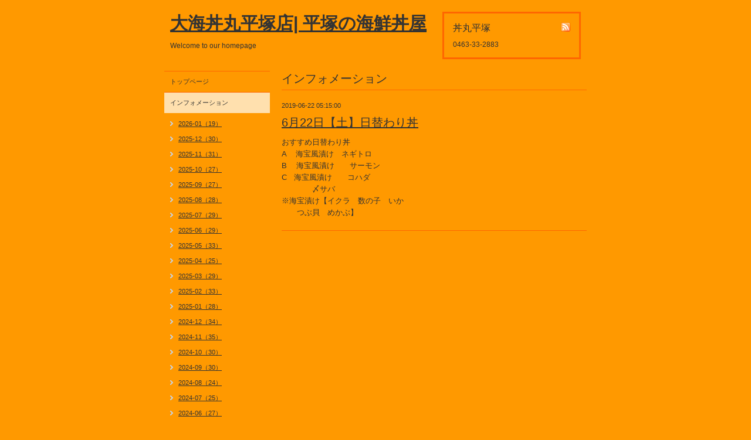

--- FILE ---
content_type: text/html; charset=utf-8
request_url: https://donmaru-hiratsuka.com/info/2653139
body_size: 2929
content:
<!DOCTYPE html PUBLIC "-//W3C//DTD XHTML 1.0 Transitional//EN" "http://www.w3.org/TR/xhtml1/DTD/xhtml1-transitional.dtd">
<html xmlns="http://www.w3.org/1999/xhtml" xml:lang="ja" lang="ja">
<head>
<meta http-equiv="Content-Type" content="text/html; charset=UTF-8" />
<title>6月22日【土】日替わり丼 - 大海丼丸平塚店| 平塚の海鮮丼屋</title>
<meta name="keywords" content="丼丸平塚,海鮮平塚,平塚海鮮,海鮮丼平塚,平塚海鮮丼,マグロ平塚,いくら平塚,ウニ平塚,サーモン平塚,穴子平塚,寿司平塚,平塚寿司,サーモン平塚,平塚サーモン" />
<meta name="description" content="おすすめ日替わり丼A  海宝風漬け　ネギトロB  海宝風漬け　　サーモンC  海宝風漬け　　コハダ　　　　〆サバ※海宝漬け【イクラ　数の子　いか　　つぶ貝　めかぶ】" />
<meta property="og:title" content="6月22日【土】日替わり丼" />
<meta property="og:image" content="" />
<meta property="og:site_name" content="大海丼丸平塚店| 平塚の海鮮丼屋" />
<meta http-equiv="content-style-type" content="text/css" />
<meta http-equiv="content-script-type" content="text/javascript" />

<link rel="alternate" type="application/rss+xml" title="大海丼丸平塚店| 平塚の海鮮丼屋 / RSS" href="/feed.rss" />
<style type="text/css" media="all">@import "/style.css?232039-1542776436";</style>
<script type="text/javascript" src="/js/jquery.js"></script>
<script type="text/javascript" src="/js/tooltip.js"></script>
<script type="text/javascript" src="/js/thickbox.js"></script>
</head>

<body id="info">

<div id="wrapper">
<div id="wrapper_inner">

<!-- ヘッダー部分ここから // -->
<div id="header">
<div id="header_inner">

  <div class="shop_title">
    <div class="shop_rss"><a href="/feed.rss"><img src="/img/icon/rss.png" /></a></div>
    <div class="shop_name">丼丸平塚</div>
    <div class="shop_tel">0463-33-2883</div>
  </div>

  <div class="site_title">
    <h1 class="site_logo"><a href="https://donmaru-hiratsuka.com">大海丼丸平塚店| 平塚の海鮮丼屋</a></h1>
    <div class="site_description">Welcome to our homepage</div>
  </div>

  <br class="clear" />

</div>
</div>
<!-- // ヘッダー部分ここまで -->


<div id="contents">
<div id="contents_inner">


  <!-- メイン部分ここから -->
  <div id="main">
  <div id="main_inner">

    


    
    <!----------------------------------------------

      ページ：インフォメーション

    ---------------------------------------------->
    <h2 class="page_title">インフォメーション</h2>
    <div class="info_area">
    <div class="autopagerize_page_element">

      
      <div class="info">
        <div class="info_date">
          2019-06-22 05:15:00
        </div>
        <div class="info_title">
          <a href="/info/2653139">6月22日【土】日替わり丼</a>
        </div>
        <div class="info_body">
          
          <p style="margin: 0px; padding: 0px; color: #333333; font-family: arial, 'hiragino kaku gothic pro', 'ヒラギノ角ゴ pro w3', 'ＭＳ Ｐゴシック'; background-color: #ff9900;">おすすめ日替わり丼</p>
<p style="margin: 0px; padding: 0px; color: #333333; font-family: arial, 'hiragino kaku gothic pro', 'ヒラギノ角ゴ pro w3', 'ＭＳ Ｐゴシック'; background-color: #ff9900;">A &nbsp; &nbsp;海宝風漬け　ネギトロ</p>
<p style="margin: 0px; padding: 0px; color: #333333; font-family: arial, 'hiragino kaku gothic pro', 'ヒラギノ角ゴ pro w3', 'ＭＳ Ｐゴシック'; background-color: #ff9900;">B &nbsp; &nbsp;海宝風漬け　　サーモン</p>
<p style="margin: 0px; padding: 0px; color: #333333; font-family: arial, 'hiragino kaku gothic pro', 'ヒラギノ角ゴ pro w3', 'ＭＳ Ｐゴシック'; background-color: #ff9900;">C &nbsp; 海宝風漬け　　コハダ</p>
<p style="margin: 0px; padding: 0px; color: #333333; font-family: arial, 'hiragino kaku gothic pro', 'ヒラギノ角ゴ pro w3', 'ＭＳ Ｐゴシック'; background-color: #ff9900;">　　　　〆サバ</p>
<p style="margin: 0px; padding: 0px; color: #333333; font-family: arial, 'hiragino kaku gothic pro', 'ヒラギノ角ゴ pro w3', 'ＭＳ Ｐゴシック'; background-color: #ff9900;">※海宝漬け【イクラ　数の子　いか</p>
<p style="margin: 0px; padding: 0px; color: #333333; font-family: arial, 'hiragino kaku gothic pro', 'ヒラギノ角ゴ pro w3', 'ＭＳ Ｐゴシック'; background-color: #ff9900;">　　つぶ貝　めかぶ】</p>
        <br class="clear" />
        </div>
      </div>
      

    </div>
    </div>
    


    


    


    


    


    


    


    


    


    


  </div>
  </div>
  <!-- // メイン部分ここまで -->

</div>
</div>
<!-- // contents -->


<!-- ナビゲーション部分ここから // -->
<div id="navi">
<div id="navi_inner">
  <ul>
    
    <li><a href="/"  class="navi_top">トップページ</a></li>
    
    <li><a href="/info"  class="navi_info active">インフォメーション</a><ul class="sub_navi">
<li><a href='/info/2026-01'>2026-01（19）</a></li>
<li><a href='/info/2025-12'>2025-12（30）</a></li>
<li><a href='/info/2025-11'>2025-11（31）</a></li>
<li><a href='/info/2025-10'>2025-10（27）</a></li>
<li><a href='/info/2025-09'>2025-09（27）</a></li>
<li><a href='/info/2025-08'>2025-08（28）</a></li>
<li><a href='/info/2025-07'>2025-07（29）</a></li>
<li><a href='/info/2025-06'>2025-06（29）</a></li>
<li><a href='/info/2025-05'>2025-05（33）</a></li>
<li><a href='/info/2025-04'>2025-04（25）</a></li>
<li><a href='/info/2025-03'>2025-03（29）</a></li>
<li><a href='/info/2025-02'>2025-02（33）</a></li>
<li><a href='/info/2025-01'>2025-01（28）</a></li>
<li><a href='/info/2024-12'>2024-12（34）</a></li>
<li><a href='/info/2024-11'>2024-11（35）</a></li>
<li><a href='/info/2024-10'>2024-10（30）</a></li>
<li><a href='/info/2024-09'>2024-09（30）</a></li>
<li><a href='/info/2024-08'>2024-08（24）</a></li>
<li><a href='/info/2024-07'>2024-07（25）</a></li>
<li><a href='/info/2024-06'>2024-06（27）</a></li>
<li><a href='/info/2024-05'>2024-05（30）</a></li>
<li><a href='/info/2024-04'>2024-04（27）</a></li>
<li><a href='/info/2024-03'>2024-03（29）</a></li>
<li><a href='/info/2024-02'>2024-02（28）</a></li>
<li><a href='/info/2024-01'>2024-01（27）</a></li>
<li><a href='/info/2023-12'>2023-12（33）</a></li>
<li><a href='/info/2023-11'>2023-11（25）</a></li>
<li><a href='/info/2023-10'>2023-10（26）</a></li>
<li><a href='/info/2023-09'>2023-09（28）</a></li>
<li><a href='/info/2023-08'>2023-08（29）</a></li>
<li><a href='/info/2023-07'>2023-07（25）</a></li>
<li><a href='/info/2023-06'>2023-06（25）</a></li>
<li><a href='/info/2023-05'>2023-05（22）</a></li>
<li><a href='/info/2023-04'>2023-04（37）</a></li>
<li><a href='/info/2023-03'>2023-03（34）</a></li>
<li><a href='/info/2023-02'>2023-02（27）</a></li>
<li><a href='/info/2023-01'>2023-01（34）</a></li>
<li><a href='/info/2022-12'>2022-12（34）</a></li>
<li><a href='/info/2022-11'>2022-11（27）</a></li>
<li><a href='/info/2022-10'>2022-10（31）</a></li>
<li><a href='/info/2022-09'>2022-09（39）</a></li>
<li><a href='/info/2022-08'>2022-08（34）</a></li>
<li><a href='/info/2022-07'>2022-07（36）</a></li>
<li><a href='/info/2022-06'>2022-06（38）</a></li>
<li><a href='/info/2022-05'>2022-05（32）</a></li>
<li><a href='/info/2022-04'>2022-04（40）</a></li>
<li><a href='/info/2022-03'>2022-03（35）</a></li>
<li><a href='/info/2022-02'>2022-02（29）</a></li>
<li><a href='/info/2022-01'>2022-01（36）</a></li>
<li><a href='/info/2021-12'>2021-12（43）</a></li>
<li><a href='/info/2021-11'>2021-11（38）</a></li>
<li><a href='/info/2021-10'>2021-10（42）</a></li>
<li><a href='/info/2021-09'>2021-09（32）</a></li>
<li><a href='/info/2021-08'>2021-08（38）</a></li>
<li><a href='/info/2021-07'>2021-07（44）</a></li>
<li><a href='/info/2021-06'>2021-06（40）</a></li>
<li><a href='/info/2021-05'>2021-05（41）</a></li>
<li><a href='/info/2021-04'>2021-04（42）</a></li>
<li><a href='/info/2021-03'>2021-03（41）</a></li>
<li><a href='/info/2021-02'>2021-02（33）</a></li>
<li><a href='/info/2021-01'>2021-01（31）</a></li>
<li><a href='/info/2020-12'>2020-12（39）</a></li>
<li><a href='/info/2020-11'>2020-11（35）</a></li>
<li><a href='/info/2020-10'>2020-10（44）</a></li>
<li><a href='/info/2020-09'>2020-09（40）</a></li>
<li><a href='/info/2020-08'>2020-08（36）</a></li>
<li><a href='/info/2020-07'>2020-07（34）</a></li>
<li><a href='/info/2020-06'>2020-06（39）</a></li>
<li><a href='/info/2020-05'>2020-05（43）</a></li>
<li><a href='/info/2020-04'>2020-04（38）</a></li>
<li><a href='/info/2020-03'>2020-03（37）</a></li>
<li><a href='/info/2020-02'>2020-02（33）</a></li>
<li><a href='/info/2020-01'>2020-01（39）</a></li>
<li><a href='/info/2019-12'>2019-12（34）</a></li>
<li><a href='/info/2019-11'>2019-11（34）</a></li>
<li><a href='/info/2019-10'>2019-10（43）</a></li>
<li><a href='/info/2019-09'>2019-09（37）</a></li>
<li><a href='/info/2019-08'>2019-08（38）</a></li>
<li><a href='/info/2019-07'>2019-07（32）</a></li>
<li><a href='/info/2019-06'>2019-06（36）</a></li>
<li><a href='/info/2019-05'>2019-05（35）</a></li>
<li><a href='/info/2019-04'>2019-04（32）</a></li>
<li><a href='/info/2019-03'>2019-03（42）</a></li>
<li><a href='/info/2019-02'>2019-02（43）</a></li>
<li><a href='/info/2019-01'>2019-01（40）</a></li>
<li><a href='/info/2018-12'>2018-12（40）</a></li>
<li><a href='/info/2018-11'>2018-11（39）</a></li>
<li><a href='/info/2018-10'>2018-10（41）</a></li>
<li><a href='/info/2018-09'>2018-09（40）</a></li>
<li><a href='/info/2018-08'>2018-08（42）</a></li>
<li><a href='/info/2018-07'>2018-07（30）</a></li>
<li><a href='/info/2018-06'>2018-06（41）</a></li>
<li><a href='/info/2018-05'>2018-05（39）</a></li>
<li><a href='/info/2018-04'>2018-04（40）</a></li>
<li><a href='/info/2018-03'>2018-03（40）</a></li>
<li><a href='/info/2018-02'>2018-02（43）</a></li>
<li><a href='/info/2018-01'>2018-01（40）</a></li>
<li><a href='/info/2017-12'>2017-12（34）</a></li>
<li><a href='/info/2017-11'>2017-11（40）</a></li>
<li><a href='/info/2017-10'>2017-10（44）</a></li>
<li><a href='/info/2017-09'>2017-09（42）</a></li>
<li><a href='/info/2017-08'>2017-08（37）</a></li>
<li><a href='/info/2017-07'>2017-07（38）</a></li>
<li><a href='/info/2017-06'>2017-06（44）</a></li>
<li><a href='/info/2017-05'>2017-05（40）</a></li>
<li><a href='/info/2017-04'>2017-04（43）</a></li>
<li><a href='/info/2017-03'>2017-03（46）</a></li>
<li><a href='/info/2017-02'>2017-02（36）</a></li>
<li><a href='/info/2017-01'>2017-01（45）</a></li>
<li><a href='/info/2016-12'>2016-12（45）</a></li>
<li><a href='/info/2016-11'>2016-11（41）</a></li>
<li><a href='/info/2016-10'>2016-10（42）</a></li>
<li><a href='/info/2016-09'>2016-09（42）</a></li>
<li><a href='/info/2016-08'>2016-08（44）</a></li>
<li><a href='/info/2016-07'>2016-07（34）</a></li>
<li><a href='/info/2016-06'>2016-06（27）</a></li>
<li><a href='/info/2016-05'>2016-05（3）</a></li>
<li><a href='/info/2016-04'>2016-04（1）</a></li>
</ul>
</li>
    
    <li><a href="/menu"  class="navi_menu">メニュー</a></li>
    
    <li><a href="/calendar"  class="navi_calendar">カレンダー</a></li>
    
    <li><a href="/about"  class="navi_about">店舗情報</a></li>
    
    <li><a href="/coupon"  class="navi_coupon">クーポン</a></li>
    
    <li><a href="/free/parking"  class="navi_free free_177093">駐車場について</a></li>
    
  </ul>
  <br class="clear" />
</div>
<!-- ナビゲーションパーツここから // -->

<!-- // ナビゲーションパーツここまで -->
</div>
<!-- // ナビゲーション部分ここまで -->


<!-- サイドバー部分ここから // -->
<div id="sidebar">
<div id="sidebar_inner">

  <div class="today_area">
    <div class="today_title">2026.01.26 Monday</div>
    
  </div>

  <div class="qr_area">
    <div class="qr_title">携帯サイト</div>
    <div class="qr_img"><img src="//r.goope.jp/qr/donmaru-hiratuka"width="100" height="100" /></div>
  </div>

  <div class="counter_area">
    <div class="counter_title">カウンター</div>
    <div class="counter_today">
      Today: <span class="num">111</span>
    </div>
    <div class="counter_yesterday">
      Yesterday: <span class="num">721</span>
    </div>
    <div class="counter_total">
      Total: <span class="num">3645413</span>
    </div>
  </div>

</div>
</div>
<!-- // サイドバー部分ここまで -->


<!-- フッター部分ここから // -->
<div id="footer">
<div id="footer_inner">

  <div class="copyright">
    &copy;2026 <a href="https://donmaru-hiratsuka.com">丼丸平塚</a>. All Rights Reserved.
  </div>

  <div class="powered_sns">
    <span class="powered">
      Powered by 
      <a href="https://goope.jp/">グーペ</a> / <a href="https://admin.goope.jp/">Admin</a>
    </span>
    <span class="social_wrap">   
      

           

      
      <a href="https://www.instagram.com/donmaruhiratsuka/" target="_blank">
        <span class="icon-instagram"></span>
      </a>
         
    </span>                   
  </div>

  <br class="clear" />

</div>
</div>
<!-- // フッター部分ここまで -->

</div>
</div>

</body>
</html>
